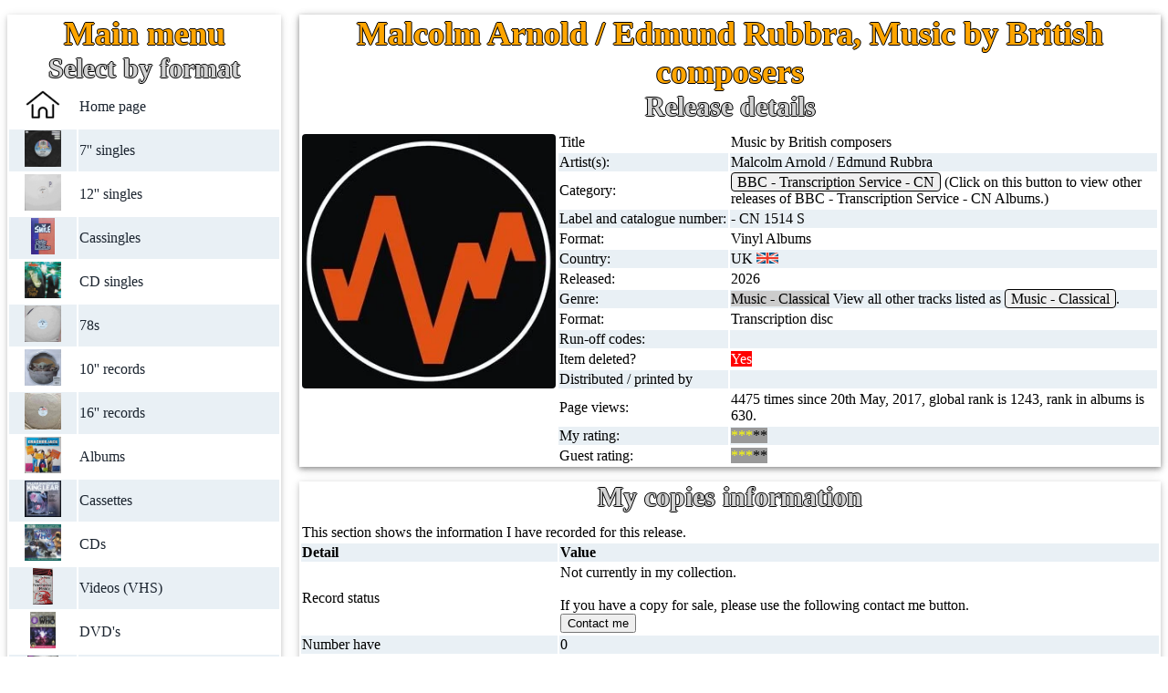

--- FILE ---
content_type: text/html; charset=UTF-8
request_url: https://www.6868.me.uk/view-searchresults.php?searchterm=CN%201514%20S
body_size: 9667
content:
<!DOCTYPE html>
<html lang="en" xmlns:og="http://opengraphprotocol.org/schema/" prefix="og: http://ogp.me/ns#">
<head>
<meta charset="UTF-8">
<link rel="alternate" hreflang="de" href="https://6868.me.uk/view-searchresults.php?searchterm=CN%201514%20S&amp;language_code=de">
<link rel="alternate" hreflang="en" href="https://6868.me.uk/view-searchresults.php?searchterm=CN%201514%20S">
<link rel="alternate" hreflang="es" href="https://6868.me.uk/view-searchresults.php?searchterm=CN%201514%20S&amp;language_code=es">
<link rel="alternate" hreflang="fr" href="https://6868.me.uk/view-searchresults.php?searchterm=CN%201514%20S&amp;language_code=fr">
<link rel="alternate" hreflang="it" href="https://6868.me.uk/view-searchresults.php?searchterm=CN%201514%20S&amp;language_code=it">
<link rel="alternate" hreflang="nl" href="https://6868.me.uk/view-searchresults.php?searchterm=CN%201514%20S&amp;language_code=nl">
<link rel="alternate" hreflang="x-default" href="https://6868.me.uk/view-searchresults.php?searchterm=CN%201514%20S">
<meta name="viewport" content="width=device-width, initial-scale=1">
<meta name="author" content="Mike Everitt">
<meta name="keywords" content="Music by British composers, from the most complete BBC Records and Tapes discovery including BBC Transcription Services, BBC Radioplay, BBC Radiophonic Workshop, BBC Vinyl">
<meta name="description" content="this page includes all the information I have recorded for the release of CN 1514 S Music by British composers - Malcolm Arnold / Edmund Rubbra by Malcolm Arnold / Edmund Rubbra Albums.">
<title>Music by British composers</title>
<link rel='stylesheet' id='Cutive-google-font-css' href='https://fonts.googleapis.com/css?family=Cutive%3Aregular&#038;subset=latin%2Clatin-ext&#038;ver=4.0.33' type='text/css' media='all'>
<link rel="canonical" href="https://6868.me.uk/view-searchresults.php?searchterm=CN%201514%20S">
<style>tr:nth-child(odd) { background-color: #ffffff;color: black;text-align: left; } tr:nth-child(even) { background-color: #e9f0f5;text-align: left;color: black;}</style>  <link rel="stylesheet" type="text/css" href="https://6868.me.uk/css/base26012025n1.css">
  <meta name="apple-mobile-web-app-title" content="Mike's records">
  <meta name="application-name" content="Mike's records">
  <link rel="icon" href="https://6868.me.uk/favicon.ico" type="image/x-icon">
  <meta name="norton-safeweb-site-verification" content="6wpxdcyd8lq78aax39s77f7b-467sfkb6wlvc81yaaum-7af4jku4tso468r6tcz1a7at84lomuqdk8u3hejyoyc5dez4oyb6m40eh3m3gup66uy6qvns0r5rdq68d0s" />
        <script type="application/ld+json">
      {
          "@context": "http://schema.org",
       "@type": "Product",
       "@id":"https://6868.me.uk/view-searchresults.php?searchterm=CN 1514 S",
       "name": "Music by British composers",
       "description":"albums CN 1514 S Music by British composers Malcolm Arnold / Edmund Rubbra",
       "sku":"CN1514S",
       "brand": {
           "@type": "Brand",
           "name": "Unknown"
       },
       "offers": {
           "@type": "Offer",
           "url": "https://6868.me.uk/view-searchresults.php?searchterm=CN 1514 S",
           "itemCondition": "https://schema.org/UsedCondition",
           "availability": "https://schema.org/OutOfStock",
           "price": "0.00",
           "priceCurrency": "GBP",
           "priceValidUntil": "2026-12-31",
           "shippingDetails": {
               "@type": "OfferShippingDetails",
               "shippingRate": {
                   "@type": "MonetaryAmount",
                   "value": "0",
                   "currency": "GBP"
               },
               "shippingDestination": {
                   "@type": "DefinedRegion",
                   "addressCountry": "UK"
               },
               "deliveryTime": {
                   "@type": "ShippingDeliveryTime",
                   "handlingTime": {
                       "@type": "QuantitativeValue",
                       "minValue": 1,
                       "maxValue": 3,
                       "unitCode": "DAY"
                   },
                   "transitTime": {
                       "@type": "QuantitativeValue",
                       "minValue": 2,
                       "maxValue": 5,
                       "unitCode": "DAY"
                   }
               }
           },
           "hasMerchantReturnPolicy": {
               "@type": "MerchantReturnPolicy",
               "applicableCountry": "UK",
               "returnPolicyCategory": "https://schema.org/MerchantReturnFiniteReturnWindow",
               "merchantReturnDays": 30,
               "returnMethod": "https://schema.org/ReturnByMail",
               "returnFees": "https://schema.org/FreeReturn"
           }
       },
       "aggregateRating": {
           "@type": "AggregateRating",
           "ratingValue": "3.00",
           "ratingCount": "1"
       },
       "review": [{
           "@type": "Review",
           "reviewRating": {
             "@type": "Rating",
             "ratingValue": "3",
             "ratingCount": "1"
           },
           "author": {
             "@type": "Person",
             "name": "Mike Everitt"
           },
           "reviewBody": ""
       }],
       "image":"https://6868.me.uk/images/labels/records/CN 1514 S.jpg"      }
      </script>
      <script src="https://analytics.ahrefs.com/analytics.js" data-key="buC+0v2pXhy5SB7srXNFYQ" async></script>
</head>
<body class="rec- rec-content rec-margin-top" style="max-width:1400px">
<script>
// Script to open and close sidebar
function rec_open() {
    document.getElementById("mySidebar").style.display = "block";
    document.getElementById("myOverlay").style.display = "block";
}
 
function rec_close() {
    document.getElementById("mySidebar").style.display = "none";
    document.getElementById("myOverlay").style.display = "none";
}
</script>
<div class="rec-row-padding">

<!-- Sidebar/menu -->
  <nav class="rec-sidebar rec-collapse rec-white rec-animate-left rec-card rec-margin-bottom" style="z-index:3;width:300px;" id="mySidebar">
    <div class="rec-container rec-center">
      <a href="#" onclick="rec_close()" class="rec-hide-large rec-right rec-jumbo rec-padding rec-hover-grey" title="close menu">
        <i class="fa">X</i>
      </a>
      <h2 style="color:orange;margin:0px;font-size:36px;">Main menu</h2>
      <h2 style="margin:0px;">Select by format</h2><table class="inuse" style="padding:0px"><tr><td class="rec-center"><a href="https://6868.me.uk/index.php"><img src="images/menu/home.png" title="Home page" alt="Picture of home page icon" style="height:40px;border:0;"></a></td><td style="width:75%"><a href="https://6868.me.uk/index.php">Home page</a></td></tr><tr><td class="rec-center"><a href="https://6868.me.uk/view-display.php?version=&amp;coding=BBC - RESL^1^Covers"><img src="https://6868.me.uk/images/records/RAD 501.jpg" title="7'' singles RAD 501 Jim&#039;ll fix it David Mindel / Roger Ordish" alt="Picture of RAD 501 Jim&#039;ll fix it David Mindel / Roger Ordish" style="height:40px;"></a></td><td style="width:75%"><a href="https://6868.me.uk/view-display.php?version=singles&amp;coding=BBC - RESL^1^Covers">7'' singles</a></td></tr><tr><td class="rec-center"><a href="https://6868.me.uk/view-display.php?version=&amp;coding=BBC - 12 RSL^1^Covers"><img src="https://6868.me.uk/images/records/PR 12764 - 1 W.jpg" title="12'' singles PR 12764 - 1 W Cowboys Portishead " alt="Picture of PR 12764 - 1 W Cowboys Portishead " style="height:40px;"></a></td><td style="width:75%"><a href="https://6868.me.uk/view-display.php?version=12inches&amp;coding=BBC - 12 RSL^1^Covers">12'' singles</a></td></tr><tr><td class="rec-center"><a href="https://6868.me.uk/view-display.php?version=&amp;coding=BBC - ZRSL^1^Covers"><img src="https://6868.me.uk/images/records/cassingles-SEP.jpg" title="Cassingles cassingles-SEP Smile E. P. Purple Orange" alt="Picture of cassingles-SEP Smile E. P. Purple Orange" style="height:40px;"></a></td><td style="width:75%"><a href="https://6868.me.uk/view-display.php?version=cassingles&amp;coding=BBC - ZRSL^1^Covers">Cassingles</a></td></tr><tr><td class="rec-center"><a href="https://6868.me.uk/view-display.php?version=&amp;coding=BBC - CD RSL^1^Covers"><img src="https://6868.me.uk/images/records/656761 2.jpg" title="CD singles 656761 2 Golden brown The Stranglers " alt="Picture of 656761 2 Golden brown The Stranglers " style="height:40px;"></a></td><td style="width:75%"><a href="https://6868.me.uk/view-display.php?version=cdsingles&amp;coding=BBC - CD RSL^1^Covers">CD singles</a></td></tr><tr><td class="rec-center"><a href="https://6868.me.uk/view-display.php?version=&amp;coding=BBC - Sound effects-ECS^1^Covers"><img src="https://6868.me.uk/images/records/6 B 30.jpg" title="78s 6 B 30 Footsteps on pavement Not registered" alt="Picture of 6 B 30 Footsteps on pavement Not registered" style="height:40px;"></a></td><td style="width:75%"><a href="https://6868.me.uk/view-display.php?version=78&amp;coding=BBC - Sound effects-ECS^1^Covers">78s</a></td></tr><tr><td class="rec-center"><a href="https://6868.me.uk/view-display.php?version=&amp;coding=BBC - Transcription Service-Others^1^Covers"><img src="https://6868.me.uk/images/records/D003595911.jpg" title="10'' records D003595911 Star Wars: The Mandalorian Ludwig Goransson" alt="Picture of D003595911 Star Wars: The Mandalorian Ludwig Goransson" style="height:40px;"></a></td><td style="width:75%"><a href="https://6868.me.uk/view-display.php?version=10inches&amp;coding=BBC - Transcription Service-Others^1^Covers">10'' records</a></td></tr><tr><td class="rec-center"><a href="https://6868.me.uk/view-display.php?version=&amp;coding=BBC - Transcription Service-Others^1^Covers"><img src="https://6868.me.uk/images/records/16PM 85699.jpg" title="16'' records 16PM 85699 The Goon Show - 3 &amp;amp; 4 (Part 2) Spike Milligan" alt="Picture of 16PM 85699 The Goon Show - 3 &amp;amp; 4 (Part 2) Spike Milligan" style="height:40px;"></a></td><td style="width:75%"><a href="https://6868.me.uk/view-display.php?version=16inches&amp;coding=BBC - Transcription Service-Others^1^Covers">16'' records</a></td></tr><tr><td class="rec-center"><a href="https://6868.me.uk/view-display.php?version=&amp;coding=BBC - RE*^1^Covers"><img src="https://6868.me.uk/images/records/REC 185.jpg" title="Albums REC 185 Crackerjack Various" alt="Picture of REC 185 Crackerjack Various" style="height:40px;"></a></td><td style="width:75%"><a href="https://6868.me.uk/view-display.php?version=albums&amp;coding=BBC - RE*^1^Covers">Albums</a></td></tr><tr><td class="rec-center"><a href="https://6868.me.uk/view-display.php?version=&amp;coding=BBC - ZC*^1^Covers"><img src="https://6868.me.uk/images/records/ZCWSS 2.jpg" title="Cassettes ZCWSS 2 King Lear William Shakespeare" alt="Picture of ZCWSS 2 King Lear William Shakespeare" style="height:40px;"></a></td><td style="width:75%"><a href="https://6868.me.uk/view-display.php?version=cassettes&amp;coding=BBC - ZC*^1^Covers">Cassettes</a></td></tr><tr><td class="rec-center"><a href="https://6868.me.uk/view-display.php?version=&amp;coding=BBC - BBCCD^1^Covers"><img src="https://6868.me.uk/images/records/ISBN 0-563-47856-X.jpg" title="CDs ISBN 0-563-47856-X Doctor Who - The abominable snowmen Mervyn Haisman &amp; Henry Lincoln" alt="Picture of ISBN 0-563-47856-X Doctor Who - The abominable snowmen Mervyn Haisman &amp; Henry Lincoln" style="height:40px;"></a></td><td style="width:75%"><a href="https://6868.me.uk/view-display.php?version=cds&amp;coding=BBC - BBCCD^1^Covers">CDs</a></td></tr><tr><td class="rec-center"><a href="https://6868.me.uk/view-display.php?version=&amp;coding=BBC - BBCV^1^Covers"><img src="https://6868.me.uk/images/records/videos-PM-TPFM.jpg" title="Videos (VHS) videos-PM-TPFM Paddy McGoolash - The penny farthing mystery Steven Ricks" alt="Picture of videos-PM-TPFM Paddy McGoolash - The penny farthing mystery Steven Ricks" style="height:40px;"></a></td><td style="width:75%"><a href="https://6868.me.uk/view-display.php?version=videos&amp;coding=BBC - BBCV^1^Covers">Videos (VHS)</a></td></tr><tr><td class="rec-center"><a href="https://6868.me.uk/view-display.php?version=&amp;coding=BBC - BBCDVD^1^Covers"><img src="https://6868.me.uk/images/records/BBCDVD 2335C.jpg" title="DVD's BBCDVD 2335C Doctor Who - The stones of blood David Fisher" alt="Picture of BBCDVD 2335C Doctor Who - The stones of blood David Fisher" style="height:40px;"></a></td><td style="width:75%"><a href="https://6868.me.uk/view-display.php?version=dvds&amp;coding=BBC - BBCDVD^1^Covers">DVD's</a></td></tr><tr><td class="rec-center"><a href="https://6868.me.uk/view-display.php?version=&amp;coding=BBC - BBCBD^1^Covers"><img src="https://6868.me.uk/images/records/BBC3DBD 0248.jpg" title="Blu-rays BBC3DBD 0248 Doctor Who - The day of the Doctor (50th anniversary special) Steven Moffat" alt="Picture of BBC3DBD 0248 Doctor Who - The day of the Doctor (50th anniversary special) Steven Moffat" style="height:40px;"></a></td><td style="width:75%"><a href="https://6868.me.uk/view-display.php?version=blu-rays&amp;coding=BBC - BBCBD^1^Covers">Blu-rays</a></td></tr><tr><td class="rec-center"><a href="https://6868.me.uk/view-display.php?version=&amp;coding=BBC - BBCUHD^1^Covers"><img src="https://6868.me.uk/images/records/BBCUHD 0456.jpg" title="4K UltraHD BBCUHD 0456 Doctor Who - Twice upon a time Stevet Moffat" alt="Picture of BBCUHD 0456 Doctor Who - Twice upon a time Stevet Moffat" style="height:40px;"></a></td><td style="width:75%"><a href="https://6868.me.uk/view-display.php?version=4k_ultrahd&amp;coding=BBC - BBCUHD^1^Covers">4K UltraHD</a></td></tr><tr><td class="rec-center"><a href="https://6868.me.uk/view-display.php?version=&amp;coding=BBC - Other BBC^1^Covers"><img src="https://6868.me.uk/images/records/PC-BBC75-b1997.jpg" title="Postcards PC-BBC75-b1997 75 years of the BBC - Radio 1 live from the Phoenix Festival Unknown" alt="Picture of PC-BBC75-b1997 75 years of the BBC - Radio 1 live from the Phoenix Festival Unknown" style="height:40px;"></a></td><td style="width:75%"><a href="https://6868.me.uk/view-display.php?version=postcards&amp;coding=BBC - Other BBC^1^Covers">Postcards</a></td></tr><tr><td class="rec-center"><a href="https://6868.me.uk/view-display.php?version=&amp;coding=BBC - Other BBC^1^Covers"><img src="https://6868.me.uk/images/records/Poster-DW-TB.jpg" title="Posters Poster-DW-TB Doctor Who - Tom Baker " alt="Picture of Poster-DW-TB Doctor Who - Tom Baker " style="height:40px;"></a></td><td style="width:75%"><a href="https://6868.me.uk/view-display.php?version=posters&amp;coding=BBC - Other BBC^1^Covers">Posters</a></td></tr><tr><td class="rec-center"><a href="https://6868.me.uk/view-display.php?version=&amp;coding=BBC - Other BBC^1^Covers"><img src="https://6868.me.uk/images/records/Issue124.jpg" title="Magazines Issue124 Electronic Sound - Issue 124 Various" alt="Picture of Issue124 Electronic Sound - Issue 124 Various" style="height:40px;"></a></td><td style="width:75%"><a href="https://6868.me.uk/view-display.php?version=magazines&amp;coding=BBC - Other BBC^1^Covers">Magazines</a></td></tr><tr><td class="rec-center"><a href="https://6868.me.uk/view-display.php?version=&amp;coding=BBC - ISBN^1^Covers"><img src="https://6868.me.uk/images/records/0-426-20342-9R.jpg" title="Books 0-426-20342-9R Doctor Who - Programme guide - New edition Jean-Marc Lofficier" alt="Picture of 0-426-20342-9R Doctor Who - Programme guide - New edition Jean-Marc Lofficier" style="height:40px;"></a></td><td style="width:75%"><a href="https://6868.me.uk/view-display.php?version=books&amp;coding=BBC - ISBN^1^Covers">Books</a></td></tr><tr><td class="rec-center"><a href="https://6868.me.uk/view-display.php?version=&amp;coding=Star Trek films^1^Covers"><img src="https://6868.me.uk/images/records/TS-Mad-dogs-tour.jpg" title="Clothes TS-Mad-dogs-tour Mad dogs tour Madness" alt="Picture of TS-Mad-dogs-tour Mad dogs tour Madness" style="height:40px;"></a></td><td style="width:75%"><a href="https://6868.me.uk/view-display.php?version=clothes&amp;coding=Star Trek films^1^Covers">Clothes</a></td></tr><tr><td class="rec-center"><a href="https://6868.me.uk/view-display.php?version=&amp;coding=BBC - Betamax videos-BBCB^1^Covers"><img src="https://6868.me.uk/images/records/PC-BTG585.jpg" title="Anything else PC-BTG585 Doctor Who - The Krotons - Phone card " alt="Picture of PC-BTG585 Doctor Who - The Krotons - Phone card " style="height:40px;"></a></td><td style="width:75%"><a href="https://6868.me.uk/view-display.php?version=anything_else&amp;coding=BBC - Betamax videos-BBCB^1^Covers">Anything else</a></td></tr></table><br><h2 style="margin:0px;">BBC menu items</h2><table class="inuse"><tr><td class="rec-center"><a href="https://6868.me.uk/view-a-to-z.php"><img src="images/menu/BBC_list.jpg" title="BBC list" alt="Picture of BBC Records icon" style="height:40px;border:0;"></a></td><td><a href="https://6868.me.uk/view-a-to-z.php">BBC discovery</a></td></tr><tr><td class="rec-center"><a href="https://6868.me.uk/viewlabels.php"><img src="images/menu/BBC Records2.jpg" title="BBC label pictures" alt="Picture of BBC Records icon" style="height:40px;border:0;"></a></td><td><a href="https://6868.me.uk/viewlabels.php">BBC labels</a></td></tr><tr><td class="rec-center"><a href="https://6868.me.uk/view-bbc.php"><img src="images/menu/BBC3.jpg" title="BBC cover pictures" alt="Picture of BBC covers icon" style="height:40px;border:0;"></a></td><td><a href="https://6868.me.uk/view-bbc.php">BBC cover pictures</a></td></tr><tr><td class="rec-center"><a href="https://6868.me.uk/view-catalogues.php"><img src="images/menu/bbc.jpg" title="BBC catalogues" alt="Picture of BBC Records icon" style="height:40px;border:0;"></a></td><td><a href="https://6868.me.uk/view-catalogues.php">BBC catalogues</a></td></tr><tr><td class="rec-center"><a href="https://6868.me.uk/view-bbc-facts.php"><img src="images/menu/people_ask.png" title="BBC facts" alt="Picture of BBC facts" style="height:40px;border:0;"></a></td><td><a href="https://6868.me.uk/view-bbc-facts.php">BBC facts</a></td></tr><tr><td class="rec-center"><a href="https://6868.me.uk/view-list.php?version=Doctor%20Who%20Records"><img src="images/menu/dr_who.jpg" title="Doctor Who" alt="Picture of Doctor Who icon" style="height:40px;border:0;"></a></td><td><a href="https://6868.me.uk/view-list.php?version=Doctor%20Who%20Records">Doctor Who records list</a></td></tr><tr><td class="rec-center"><a href="https://6868.me.uk/view-drwho.php"><img src="images/menu/dr_who2.jpg" title="Doctor Who episode list" alt="Picture of Doctor Who icon" style="height:40px;border:0;"></a></td><td><a href="https://6868.me.uk/view-drwho.php">Doctor Who episodes list</a></td></tr></table><br><h2 style="margin:0px;">Other menu items</h2><table class="inuse"><tr><td class="rec-center"><a href="https://6868.me.uk/view-favourites.php"><img src="images/menu/favourites.png" title="My favourite artists" alt="Picture of my favourite artists icon" style="height:40px;border:0;"></a></td><td><a href="https://6868.me.uk/view-favourites.php">My favourite artists</a></td></tr><tr><td class="rec-center"><a href="https://6868.me.uk/view-about.php"><img src="images/menu/about.png" title="About this site" alt="Picture of about icon" style="height:40px;border:0;"></a></td><td><a href="https://6868.me.uk/view-about.php">About this site</a></td></tr><tr><td class="rec-center"><a href="https://6868.me.uk/forum-index.php"><img src="images/menu/forum.png" title="Site forum" alt="Picture of forum icon" style="height:40px;border:0;"></a></td><td><a href="https://6868.me.uk/forum-index.php">Record Forum</a></td></tr><tr><td class="rec-center"><a href="https://6868.me.uk/view-mostviewed.php"><img src="images/menu/most-viewed.png" title="Most viewed items" alt="Picture of most viewed icon" style="height:40px;border:0;"></a></td><td><a href="https://6868.me.uk/view-mostviewed.php">Most viewed</a></td></tr><tr><td class="rec-center"><a href="https://6868.me.uk/contact.php"><img src="images/menu/contactme.png" title="Contact me" alt="Picture of contact me icon" style="height:40px;border:0;background-color:white;"></a></td><td><a href="https://6868.me.uk/contact.php">Contact me</a></td></tr><tr><td class="rec-center"><a href="https://6868.me.uk/view-blog.php"><img src="images/menu/blog.png" title="Blog" alt="Picture of blog icon" style="height:40px;border:0;"></a></td><td><a href="https://6868.me.uk/view-blog.php">Blog</a></td></tr><tr><td class="rec-center"><a href="https://6868.me.uk/advanced-search.php?version=adv"><img src="images/menu/search.png" title="Advanced search" alt="Picture of search" style="height:40px;border:0;"></a></td><td><a href="https://6868.me.uk/advanced-search.php?version=adv">Advanced search</a></td></tr><tr><td class="rec-center"><a href="https://6868.me.uk/view-privacy.php"><img src="images/menu/privacy.png" title="Privacy statement" alt="Picture of privacy icon" style="height:40px;border:0;"></a></td><td><a href="https://6868.me.uk/view-privacy.php">Privacy statement</a></td></tr></table><br><h2 style="margin:0px;">Other pages</h2>         <a href="https://6868.me.uk/language.php"><img src="https://6868.me.uk/images/menu/language.jpg" style="height:40px;background-color:white;margin-top:11px;" class="border" title="Change language" alt="Change the default language"></a>
         <a href="https://6868.me.uk/logon.php"><img src="https://6868.me.uk/images/menu/logon.png" style="height:40px;background-color:white;margin-top:11px;" class="border" title="Logon" alt="Logon to site"></a>
         <a href="https://6868.me.uk/join-blog.php" style="color:white;"><img src="https://6868.me.uk/images/menu/blog.png" style="height:40px;background-color:white;margin-top:11px;" class="border" title="Join site" alt="Join blog"></a>
            </div>
</nav>

<!-- Overlay effect when opening sidebar on small screens -->
<div class="rec-overlay rec-hide-large rec-animate-opacity" onclick="rec_close()" style="cursor:pointer" title="close side menu" id="myOverlay"></div>

<!-- !PAGE CONTENT! -->
<div class="rec-main rec-card rec-margin-bottom rec-white rec-center" style="margin-left:320px">
<span class="rec-button rec-hide-large rec-xxlarge rec-hover-text-grey" onclick="rec_open()"><i class="fa"><img src="images/nav/Text.jpg" title="Menu" alt="Opens main menu" style="width:25px"></i> Main menu</span><div class="rec-main rec-card rec-margin-bottom rec-white rec-center" ><h1 style="color:orange;margin:0px;">Malcolm Arnold / Edmund Rubbra, Music by British composers</h1><h2 style="margin:0px;padding-bottom:10px;">Release details</h2><table style="vertical-align:text-top;width:100%;"><tr><td rowspan="15" style="width:30%;vertical-align:top;"><img src="images/records/bbc_no_image.jpg" title="No BBC cover" alt="Picture cover to follow" style="border-radius:0.25em;float:top;vertical-align:text-top;max-height:300px;margin-left:auto;margin-right:auto;display:block;"><script type="application/ld+json">
      {
         "@context": "https://schema.org/",
         "@type": "ImageObject",
         "url": "images/records/bbc_no_image.jpg",
         "author": "Mike Everitt",
         "description": "Picture of CN 1514 S Music by British composers by artist Malcolm Arnold / Edmund Rubbra"
      }
      </script></td>
      <td>Title</td><td>Music by British composers</td></tr><tr><td>Artist(s):</td><td>Malcolm Arnold / Edmund Rubbra</td></tr><tr><td>Category:</td><td><a href="https://6868.me.uk/view-display.php?version=albums&amp;coding=BBC%20-%20Transcription%20Service%20-%20CN^1^Covers" style="text-align:center;background-color:#EFEFEF;color:black;padding:1px 6px; border-width:1px;border-style:solid;border-color:black;border-image:initial;">BBC - Transcription Service - CN</a> (Click on this button to view other releases of  BBC - Transcription Service - CN Albums.)</td></tr><tr><td>Label and catalogue number:</td><td> - CN 1514 S</td></tr><tr><td>Format:</td><td>Vinyl Albums</td></tr><tr><td>Country:</td><td>UK <img src="images/flags/UK.bmp" style="height:12px;" title="UK flag" alt="UK flag"></td></tr><tr><td>Released:</td><td>2026</td></tr><tr><td>Genre:</td><td><span style="background-color:#cccccc;color:#000000">Music - Classical</span> View all other tracks listed as <a href="view-genrelist.php?genre=MUCL" style="text-align:center;background-color:#EFEFEF;color:black;padding:1px 6px; border-width:1px;border-style:solid;border-color:black;border-image:initial;">Music - Classical</a>.</td></tr><tr><td>Format:</td><td>Transcription disc</td></tr><tr><td style="width:20%">Run-off codes:</td><td></td></tr><tr><td>Item deleted?</td><td><span style="background-color:red;color:white;">Yes</span></td></tr><tr><td>Distributed / printed by</td><td></td></tr><tr><td>Page views:</td><td>4475 times since 20th May, 2017, global rank is 1243, rank in albums is 630.</td></tr><tr><td>My rating:</td><td colspan="9"><span style="background-color:#999999;color:yellow;">***</span><span style="background-color:#999999;color:black;">**</span></td></tr><tr><td>Guest rating:</td><td><span style="background-color:#999999;color:yellow;">***</span><span style="background-color:#999999;color:black;">**</span></td></tr></table></div></div><div class="rec-main rec-card rec-margin-bottom rec-white rec-center" style="margin-left:320px;"><h2 style="margin:0px;padding-bottom:10px;">My copies information</h2><table style="vertical-align:text-top;width:100%;"><tbody><tr><td colspan="12">This section shows the information I have recorded for this release.</td></tr><tr><th colspan="3" style="width:30%">Detail</th><th colspan="9">Value</th></tr><tr><td colspan="3">Record status</td><td colspan="9">Not currently in my collection.<br><br>If you have a copy for sale, please use the following contact me button.<form action="contact.php" method="post"><button name="action" type="submit" style="float:left;">Contact me</button></form></td></tr><tr><td colspan="3">Number have</td><td colspan="9">0</td></tr><tr><td colspan="3">What type of seller was used</td><td colspan="9"><span style="background-color:red;color:white;">Not recorded</span></td></tr><tr><td colspan="3">Where can I buy this release?</td><td colspan="9">You may be able to purchase this release from the following websites (others are available!)</td></tr><tr><td colspan="3">&nbsp;</td><td colspan="9"><a style="text-align:center;background-color:#EFEFEF;color:black;padding:1px 6px; border-width:1px;border-style:solid;border-color:black;border-image:initial;" href="https://amazon.com/s?k=Music+by+British+composers+record&crid=1GEKDI1CXYRZF&sprefix=Music+by+British+composers+record%2Caps%2C59&ref=nb_sb_noss">Amazon</a></td></tr><tr><td colspan="3">&nbsp;</td><td colspan="9"><a style="text-align:center;background-color:#EFEFEF;color:black;padding:1px 6px; border-width:1px;border-style:solid;border-color:black;border-image:initial;" href="https://discogs.com/search/?q=%22Music+by+British+composers%22+%22Malcolm+Arnold+/+Edmund+Rubbra%22&type=all">Discogs</a></td></tr><tr><td colspan="3">&nbsp;</td><td colspan="9"><a style="text-align:center;background-color:#EFEFEF;color:black;padding:1px 6px; border-width:1px;border-style:solid;border-color:black;border-image:initial;" href="https://ebay.co.uk/sch/i.html?_from=R40&_sacat=0&amp;_nkw=Music+by+British+composers+CN+1514+S&amp;LH_TitleDesc=1">Ebay</a></td></tr><tr><td colspan="3">&nbsp;</td><td colspan="9"><a style="text-align:center;background-color:#EFEFEF;color:black;padding:1px 6px; border-width:1px;border-style:solid;border-color:black;border-image:initial;" href="https://eil.com/fulltext/search.asp?SearchText=Music+by+British+composers&cboProductType=1&cmdGo.x=0&cmdGo.y=0&Sortby=title">EIL</a></td></tr><tr><td colspan="3">&nbsp;</td><td colspan="9"><a style="text-align:center;background-color:#EFEFEF;color:black;padding:1px 6px; border-width:1px;border-style:solid;border-color:black;border-image:initial;" href="https://musicstack.com/show.cgi?filter_submit=1&find=&search=Search&t=Music+by+British+composers&release_id=CN+1514+S">MusicStack</a></td></tr><tr><td colspan="3">&nbsp;</td><td colspan="9"><a style="text-align:center;background-color:#EFEFEF;color:black;padding:1px 6px; border-width:1px;border-style:solid;border-color:black;border-image:initial;" href="https://recordsale.de/en/search?s=Music+by+British+composers&commit=search">Recordsale</a></td></tr></tbody></table></div><div class="rec-main rec-card rec-margin-bottom rec-white rec-center" style="margin-left:320px;"><h2 style="margin:0px;padding-bottom:10px;">Reviews</h2><table style="vertical-align:text-top;width:100%;"><tbody><tr><td colspan="3">Below is my review for this release and the ratings.</td></tr><tr><td colspan="3">A good entry, I will include a full review asap!</td></tr><tr><th colspan="3">Ratings</th></tr><tr><td>My rating</td><td colspan="2">3</td></tr><tr><td>Guest rating</td><td colspan="2">Current average value is 3. <br><br>To vote, please select one of these buttons: <form action="add-vote.php" method="post"><button name="action" value="CN%201514%20S.5" type="submit" style="float:left;">*****</button></form> <form action="add-vote.php" method="post"><button name="action" value="CN%201514%20S.4" type="submit" style="float:left;">**** </button></form> <form action="add-vote.php" method="post"><button name="action" value="CN%201514%20S.3" type="submit" style="float:left;">***  </button></form> <form action="add-vote.php" method="post"><button name="action" value="CN%201514%20S.2" type="submit" style="float:left;">**   </button></form> <form action="add-vote.php" method="post"><button name="action" value="CN%201514%20S.1" type="submit" style="float:left;">*    </button></form> </td></tr></td></tr><tr><td colspan="3"><h2 style="margin:0px;">Further information</h2></td></tr><tr><td colspan="3">BBC Transcription Services (before BBC Transcription Service (no "s"), later BBC Transcription and today BBC Radio International) discs were only made available to overseas radio stations for broadcast purposes and were not made available for sale to the general public. However, in the early 90s many international BBC libraries sold their stocks to the public.   Limitation: "Typically BBC Transcription Services pressed 100 copies of each disc only with instructions to the overseas radio network to destroy the disc at the end of the licence period." <br><br> Note that the genre of shows available via this label is as wide as the main BBC labels available to view here. <br><br> Also, records have been issued home and abroad for many years (the oldest I have has a date of 1949 but they have been issued for much longer!) Unlike most catalogues of records, each side of the BBC Transcription disc has it's own catalogue number - side two normally is one number higher than side one!</td></tr></tbody></table></div><div class="rec-main rec-card rec-margin-bottom rec-white rec-center" style="margin-left:320px;"><h2 style="margin:0px;padding-bottom:10px;">Statistics</h2><table style="width:100%;"><tbody><tr><td>Here are some statistics about this page.</td></tr><tr><td>Page views: 4475 times since 20th May, 2017, global rank is 1243, rank in albums 630.</td></tr><tr><td>This page was last updated on 14-09-2025 at 4:47:56 UK local time.</tbody></table></div><div class="rec-main rec-card rec-margin-bottom rec-white rec-center" style="margin-left:320px;"><h2 style="margin:0px;padding-bottom:10px;">Other releases you might be interested in</h2><table style="vertical-align:text-top;width:100%;"><tbody><tr><td colspan="5">Below are some other releases which are related to 'CN 1514 S Music by British composers' based on its genre.</td></tr><tr>      <td style="width:19%"><div class="rec-card rec-center" style="width:100%;height:330px;font-size:0.9em;">
      <a href="https://6868.me.uk/view-searchresults.php?searchterm=REGL 560"><img src="images/records/REGL 560.jpg" title="REGL 560 Peter Maxwell Davies - Symphony no. 3 Peter Maxwell Davies" alt="Image of REGL 560" class="display" style="max-height:250px;"><br>REGL 560<br>Peter Maxwell Davies - Symphony no. 3<br>Peter Maxwell Davies</a><script type="application/ld+json">{   "@context": "https://schema.org/",   "@type": "ImageObject",   "url": "images/records/$sim_catno.jpg",   "author": "Mike Everitt",   "description": "Picture of $sim_catno by artist $sim_artist;"}</script></div></td>      <td style="width:19%"><div class="rec-card rec-center" style="width:100%;height:330px;font-size:0.9em;">
      <a href="https://6868.me.uk/view-searchresults.php?searchterm=REK 223"><img src="images/records/REK 223.jpg" title="REK 223 The magic flute Sveriges Radios Symfoniorkester, Radiokren" alt="Image of REK 223" class="display" style="max-height:250px;"><br>REK 223<br>The magic flute<br>Sveriges Radios Symfoniorkester, Radiokren</a><script type="application/ld+json">{   "@context": "https://schema.org/",   "@type": "ImageObject",   "url": "images/records/$sim_catno.jpg",   "author": "Mike Everitt",   "description": "Picture of $sim_catno by artist $sim_artist;"}</script></div></td>      <td style="width:19%"><div class="rec-card rec-center" style="width:100%;height:330px;font-size:0.9em;">
      <a href="https://6868.me.uk/view-searchresults.php?searchterm=BBCCD755"><img src="images/records/BBCCD755.jpg" title="BBCCD755 The vintage collection - Operetta volume 2 Various" alt="Image of BBCCD755" class="display" style="max-height:250px;"><br>BBCCD755<br>The vintage collection - Operetta volume 2<br>Various</a><script type="application/ld+json">{   "@context": "https://schema.org/",   "@type": "ImageObject",   "url": "images/records/$sim_catno.jpg",   "author": "Mike Everitt",   "description": "Picture of $sim_catno by artist $sim_artist;"}</script></div></td>      <td style="width:19%"><div class="rec-card rec-center" style="width:100%;height:330px;font-size:0.9em;">
      <a href="https://6868.me.uk/view-searchresults.php?searchterm=REH 717"><img src="images/records/REH 717.jpg" title="REH 717 The vintage collection - Mischa Elman Mischa Elman with orchestra" alt="Image of REH 717" class="display" style="max-height:250px;"><br>REH 717<br>The vintage collection - Mischa Elman<br>Mischa Elman with orchestra</a><script type="application/ld+json">{   "@context": "https://schema.org/",   "@type": "ImageObject",   "url": "images/records/$sim_catno.jpg",   "author": "Mike Everitt",   "description": "Picture of $sim_catno by artist $sim_artist;"}</script></div></td>      <td style="width:19%"><div class="rec-card rec-center" style="width:100%;height:330px;font-size:0.9em;">
      <a href="https://6868.me.uk/view-searchresults.php?searchterm=BBC - 22112"><img src="images/records/BBC - 22112.jpg" title="BBC - 22112 These I have loved Valerie Tryon" alt="Image of BBC - 22112" class="display" style="max-height:250px;"><br>BBC - 22112<br>These I have loved<br>Valerie Tryon</a><script type="application/ld+json">{   "@context": "https://schema.org/",   "@type": "ImageObject",   "url": "images/records/$sim_catno.jpg",   "author": "Mike Everitt",   "description": "Picture of $sim_catno by artist $sim_artist;"}</script></div></td></tr></table></div><div class="rec-main rec-card rec-margin-bottom rec-white rec-center" style="margin-left:320px;"><h2 style="margin:0px;padding-bottom:10px;">Copyright</h2>&#169; 2002-2026 Mike Everitt.<br><br>This page was last updated on: <span itemprop="dateModified" datetime="14-09-2025 at 4:47:56 UK local time.">14-09-2025 at 4:47:56 UK local time.</span></div></body></html>